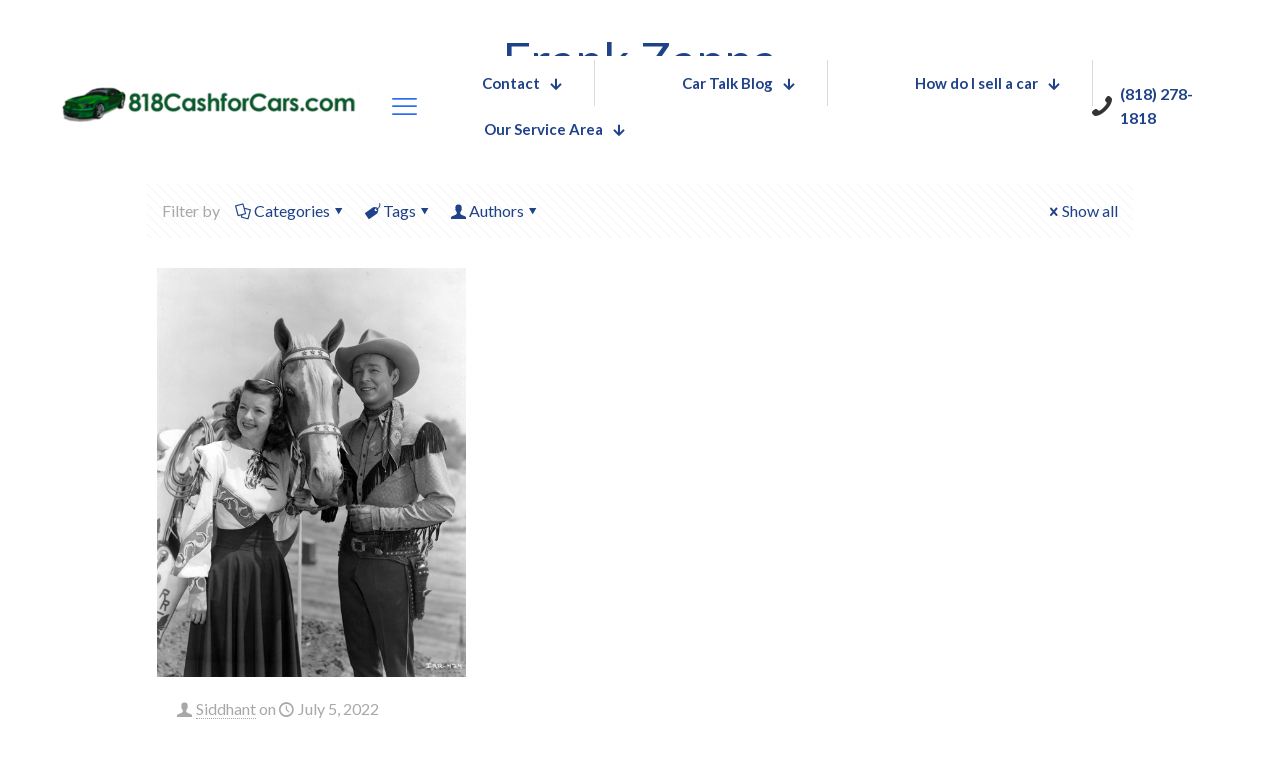

--- FILE ---
content_type: text/css
request_url: https://www.818cashforcars.com/wp-content/uploads/betheme/css/post-78.css?ver=1769770706
body_size: 587
content:
.mcb-section .mcb-wrap .mcb-item-q1cn5vtnl .mcb-column-inner-q1cn5vtnl{text-align:center;}.mcb-section .mcb-wrap-202h4a1uj > .mcb-wrap-inner-202h4a1uj{margin-bottom:32px;}.mcb-section .mcb-wrap .mcb-item-zcdg2nul9 .icon-wrapper{width:48px;height:48px;margin-bottom:0px;background-color:#F2F6FA;border-radius:50% 50% 50% 50%;}.mcb-section .mcb-wrap .mcb-item-zcdg2nul9 .icon-wrapper i{font-size:16px;color:#204289;}.mcb-section .mcb-wrap .mcb-item-zcdg2nul9 .mfn-icon-box:hover .icon-wrapper i{color:#2B6CF5;}.mcb-section .mcb-wrap .mcb-item-kf72vpbb .icon-wrapper{width:48px;height:48px;margin-bottom:0px;background-color:#F2F6FA;border-radius:50% 50% 50% 50%;}.mcb-section .mcb-wrap .mcb-item-kf72vpbb .icon-wrapper i{font-size:16px;color:#204289;}.mcb-section .mcb-wrap .mcb-item-kf72vpbb .mfn-icon-box:hover .icon-wrapper i{color:#2B6CF5;}.mcb-section .mcb-wrap .mcb-item-t06zjee .icon-wrapper{width:48px;height:48px;margin-bottom:0px;background-color:#F2F6FA;border-radius:50% 50% 50% 50%;}.mcb-section .mcb-wrap .mcb-item-t06zjee .icon-wrapper i{font-size:16px;color:#204289;}.mcb-section .mcb-wrap .mcb-item-t06zjee .mfn-icon-box:hover .icon-wrapper i{color:#2B6CF5;}.mcb-section .mcb-wrap .mcb-item-ckof12myh .icon-wrapper{width:48px;height:48px;margin-bottom:0px;background-color:#F2F6FA;border-radius:50% 50% 50% 50%;}.mcb-section .mcb-wrap .mcb-item-ckof12myh .icon-wrapper i{font-size:16px;color:#204289;}.mcb-section .mcb-wrap .mcb-item-ckof12myh .mfn-icon-box:hover .icon-wrapper i{color:#2B6CF5;}.mcb-section .mcb-wrap .mcb-item-v1c2flw .icon-wrapper{width:48px;height:48px;margin-bottom:0px;background-color:#F2F6FA;border-radius:50% 50% 50% 50%;}.mcb-section .mcb-wrap .mcb-item-v1c2flw .icon-wrapper i{font-size:16px;color:#204289;}.mcb-section .mcb-wrap .mcb-item-v1c2flw .mfn-icon-box:hover .icon-wrapper i{color:#2B6CF5;}.mcb-section .mcb-wrap-htpwcszx7{flex-grow:unset;}.mcb-section .mcb-wrap .mcb-item-zerz8jgqk .title{text-align:center;background-position:center center;}.mcb-section .mcb-wrap .mcb-item-zerz8jgqk .mcb-column-inner-zerz8jgqk{margin-bottom:24px;}.mcb-section .mcb-wrap .mcb-item-fvytjfrym .title{text-align:center;background-position:center center;}.mcb-section .mcb-wrap .mcb-item-fvytjfrym .title,.mcb-section .mcb-wrap .mcb-item-fvytjfrym .title a{color:#2B6CF5;}.mcb-section .mcb-wrap .mcb-item-fvytjfrym .mcb-column-inner-fvytjfrym{margin-bottom:32px;}.mcb-section .mcb-wrap .mcb-item-4isgbjwa{text-align:center;}.mcb-section .mcb-wrap .mcb-item-o7fg1my0p .title{text-align:center;background-position:center center;}.mcb-section .mcb-wrap .mcb-item-o7fg1my0p .mcb-column-inner-o7fg1my0p{margin-bottom:24px;}.mcb-section .mcb-wrap .mcb-item-k86lgxtx .mcb-column-inner-k86lgxtx ul.mfn-footer-menu-style-vertical{text-align:center;}.mcb-section .mcb-wrap .mcb-item-k86lgxtx .mcb-column-inner-k86lgxtx ul.mfn-footer-menu-style-horizontal{justify-content:center;}.mcb-section .mcb-wrap .mcb-item-k86lgxtx ul a{font-size:16px;line-height:24px;font-family:'Plus Jakarta Sans';padding-bottom:8px;padding-top:0px;}.mcb-section .mcb-wrap .mcb-item-k86lgxtx ul a:hover{color:#2B6CF5;}.mcb-section .mcb-wrap .mcb-item-2ok5uulcn .column_attr{text-align:center;}.mcb-section .mcb-wrap .mcb-item-2ok5uulcn .column_attr a{color:#2B6CF5;}.mcb-section .mcb-wrap-tvu2wao86 > .mcb-wrap-inner-tvu2wao86{padding-top:32px;margin-top:32px;border-style:solid;border-color:#F2F6FA;border-width:1px 0 0 0;}section.mcb-section-u5rfeknmb{padding-bottom:50px;padding-top:100px;}@media(max-width: 959px){.mcb-section .mcb-wrap .mcb-item-zcdg2nul9 .icon-wrapper{width:40px;height:40px;}.mcb-section .mcb-wrap .mcb-item-zcdg2nul9 .icon-wrapper i{font-size:14px;}.mcb-section .mcb-wrap .mcb-item-zcdg2nul9 .mcb-column-inner-zcdg2nul9{margin-right:5px;}.mcb-section .mcb-wrap .mcb-item-kf72vpbb .icon-wrapper{width:40px;height:40px;}.mcb-section .mcb-wrap .mcb-item-kf72vpbb .icon-wrapper i{font-size:14px;}.mcb-section .mcb-wrap .mcb-item-kf72vpbb .mcb-column-inner-kf72vpbb{margin-right:5px;}.mcb-section .mcb-wrap .mcb-item-t06zjee .icon-wrapper{width:40px;height:40px;}.mcb-section .mcb-wrap .mcb-item-t06zjee .icon-wrapper i{font-size:14px;}.mcb-section .mcb-wrap .mcb-item-t06zjee .mcb-column-inner-t06zjee{margin-right:5px;}.mcb-section .mcb-wrap .mcb-item-ckof12myh .icon-wrapper{width:40px;height:40px;}.mcb-section .mcb-wrap .mcb-item-ckof12myh .icon-wrapper i{font-size:14px;}.mcb-section .mcb-wrap .mcb-item-ckof12myh .mcb-column-inner-ckof12myh{margin-right:5px;}.mcb-section .mcb-wrap .mcb-item-v1c2flw .icon-wrapper{width:40px;height:40px;}.mcb-section .mcb-wrap .mcb-item-v1c2flw .icon-wrapper i{font-size:14px;}.mcb-section .mcb-wrap .mcb-item-v1c2flw .mcb-column-inner-v1c2flw{margin-right:5px;}.mcb-section .mcb-wrap .mcb-item-k86lgxtx .mcb-column-inner-k86lgxtx ul.mfn-footer-menu-style-vertical{text-align:right;}.mcb-section .mcb-wrap .mcb-item-k86lgxtx .mcb-column-inner-k86lgxtx ul.mfn-footer-menu-style-horizontal{justify-content:center;}.mcb-section .mcb-wrap .mcb-item-k86lgxtx ul a{font-size:14px;line-height:18px;}section.mcb-section-u5rfeknmb{padding-top:50px;padding-bottom:25px;}}@media(max-width: 767px){.mcb-section .mcb-wrap .mcb-item-zerz8jgqk .title{font-size:1.2em;}.mcb-section .mcb-wrap .mcb-item-o7fg1my0p .title{text-align:center;font-size:1.2em;}.mcb-section .mcb-wrap .mcb-item-k86lgxtx .mcb-column-inner-k86lgxtx ul.mfn-footer-menu-style-vertical{text-align:center;}.mcb-section .mcb-wrap .mcb-item-k86lgxtx .mcb-column-inner-k86lgxtx ul.mfn-footer-menu-style-horizontal{justify-content:center;}.mcb-section .mcb-wrap .mcb-item-2ok5uulcn .mcb-column-inner-2ok5uulcn{margin-bottom:0px;}}